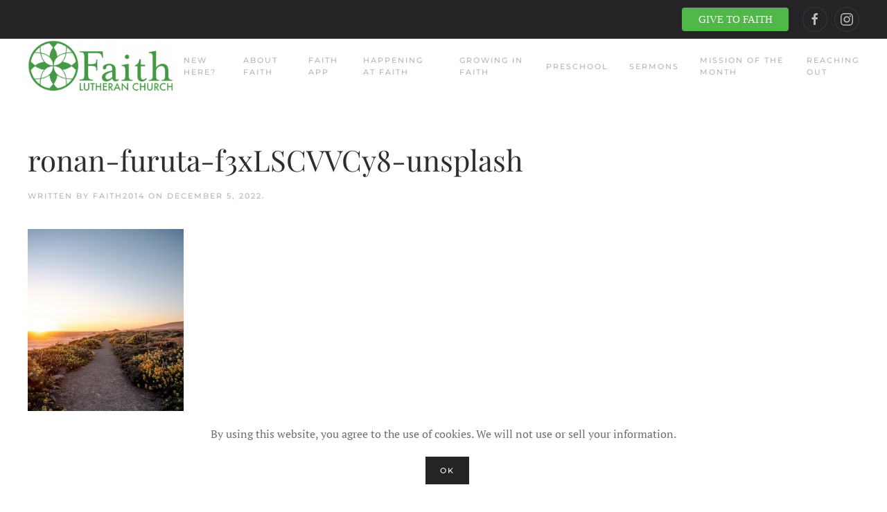

--- FILE ---
content_type: text/html; charset=UTF-8
request_url: https://flcva.org/podcast/make-a-way-in-the-wilderness/ronan-furuta-f3xlscvvcy8-unsplash/
body_size: 16406
content:
<!DOCTYPE html>
<html lang="en-US">
    <head>
        <meta charset="UTF-8">
        <meta http-equiv="X-UA-Compatible" content="IE=edge">
        <meta name="viewport" content="width=device-width, initial-scale=1">
        <link rel="shortcut icon" href="/wp-content/uploads/2018/11/FaithLogoFavicon.png">
        <link rel="apple-touch-icon" href="/wp-content/uploads/2018/11/FaithLogoFavicon.png">
                <meta name='robots' content='index, follow, max-image-preview:large, max-snippet:-1, max-video-preview:-1' />

	<!-- This site is optimized with the Yoast SEO plugin v26.8 - https://yoast.com/product/yoast-seo-wordpress/ -->
	<title>ronan-furuta-f3xLSCVVCy8-unsplash - Faith Lutheran Church</title>
	<link rel="canonical" href="https://flcva.org/podcast/make-a-way-in-the-wilderness/ronan-furuta-f3xlscvvcy8-unsplash/" />
	<meta property="og:locale" content="en_US" />
	<meta property="og:type" content="article" />
	<meta property="og:title" content="ronan-furuta-f3xLSCVVCy8-unsplash - Faith Lutheran Church" />
	<meta property="og:url" content="https://flcva.org/podcast/make-a-way-in-the-wilderness/ronan-furuta-f3xlscvvcy8-unsplash/" />
	<meta property="og:site_name" content="Faith Lutheran Church" />
	<meta property="og:image" content="https://flcva.org/podcast/make-a-way-in-the-wilderness/ronan-furuta-f3xlscvvcy8-unsplash" />
	<meta property="og:image:width" content="1920" />
	<meta property="og:image:height" content="2560" />
	<meta property="og:image:type" content="image/jpeg" />
	<meta name="twitter:card" content="summary_large_image" />
	<script type="application/ld+json" class="yoast-schema-graph">{"@context":"https://schema.org","@graph":[{"@type":"WebPage","@id":"https://flcva.org/podcast/make-a-way-in-the-wilderness/ronan-furuta-f3xlscvvcy8-unsplash/","url":"https://flcva.org/podcast/make-a-way-in-the-wilderness/ronan-furuta-f3xlscvvcy8-unsplash/","name":"ronan-furuta-f3xLSCVVCy8-unsplash - Faith Lutheran Church","isPartOf":{"@id":"https://flcva.org/#website"},"primaryImageOfPage":{"@id":"https://flcva.org/podcast/make-a-way-in-the-wilderness/ronan-furuta-f3xlscvvcy8-unsplash/#primaryimage"},"image":{"@id":"https://flcva.org/podcast/make-a-way-in-the-wilderness/ronan-furuta-f3xlscvvcy8-unsplash/#primaryimage"},"thumbnailUrl":"https://flcva.org/wp-content/uploads/2022/12/ronan-furuta-f3xLSCVVCy8-unsplash.jpg","datePublished":"2022-12-05T16:08:24+00:00","breadcrumb":{"@id":"https://flcva.org/podcast/make-a-way-in-the-wilderness/ronan-furuta-f3xlscvvcy8-unsplash/#breadcrumb"},"inLanguage":"en-US","potentialAction":[{"@type":"ReadAction","target":["https://flcva.org/podcast/make-a-way-in-the-wilderness/ronan-furuta-f3xlscvvcy8-unsplash/"]}]},{"@type":"ImageObject","inLanguage":"en-US","@id":"https://flcva.org/podcast/make-a-way-in-the-wilderness/ronan-furuta-f3xlscvvcy8-unsplash/#primaryimage","url":"https://flcva.org/wp-content/uploads/2022/12/ronan-furuta-f3xLSCVVCy8-unsplash.jpg","contentUrl":"https://flcva.org/wp-content/uploads/2022/12/ronan-furuta-f3xLSCVVCy8-unsplash.jpg","width":1920,"height":2560},{"@type":"BreadcrumbList","@id":"https://flcva.org/podcast/make-a-way-in-the-wilderness/ronan-furuta-f3xlscvvcy8-unsplash/#breadcrumb","itemListElement":[{"@type":"ListItem","position":1,"name":"Home","item":"https://flcva.org/"},{"@type":"ListItem","position":2,"name":"Make a Way in the Wilderness","item":"https://flcva.org/podcast/make-a-way-in-the-wilderness/"},{"@type":"ListItem","position":3,"name":"ronan-furuta-f3xLSCVVCy8-unsplash"}]},{"@type":"WebSite","@id":"https://flcva.org/#website","url":"https://flcva.org/","name":"Faith Lutheran Church","description":"Welcoming, Serving, and Living in Faith","publisher":{"@id":"https://flcva.org/#organization"},"potentialAction":[{"@type":"SearchAction","target":{"@type":"EntryPoint","urlTemplate":"https://flcva.org/?s={search_term_string}"},"query-input":{"@type":"PropertyValueSpecification","valueRequired":true,"valueName":"search_term_string"}}],"inLanguage":"en-US"},{"@type":"Organization","@id":"https://flcva.org/#organization","name":"Faith Lutheran Church","url":"https://flcva.org/","logo":{"@type":"ImageObject","inLanguage":"en-US","@id":"https://flcva.org/#/schema/logo/image/","url":"https://flcva.org/wp-content/uploads/2014/10/cropped-Faith-Lurtheran-Church-logo_colorsmaller.png","contentUrl":"https://flcva.org/wp-content/uploads/2014/10/cropped-Faith-Lurtheran-Church-logo_colorsmaller.png","width":512,"height":512,"caption":"Faith Lutheran Church"},"image":{"@id":"https://flcva.org/#/schema/logo/image/"}}]}</script>
	<!-- / Yoast SEO plugin. -->


<link rel='dns-prefetch' href='//maps.googleapis.com' />
<link rel='dns-prefetch' href='//maxcdn.bootstrapcdn.com' />
<link rel="alternate" type="application/rss+xml" title="Faith Lutheran Church &raquo; Feed" href="https://flcva.org/feed/" />
<link rel="alternate" type="application/rss+xml" title="Faith Lutheran Church &raquo; Comments Feed" href="https://flcva.org/comments/feed/" />
<link rel="alternate" title="oEmbed (JSON)" type="application/json+oembed" href="https://flcva.org/wp-json/oembed/1.0/embed?url=https%3A%2F%2Fflcva.org%2Fpodcast%2Fmake-a-way-in-the-wilderness%2Fronan-furuta-f3xlscvvcy8-unsplash%2F" />
<link rel="alternate" title="oEmbed (XML)" type="text/xml+oembed" href="https://flcva.org/wp-json/oembed/1.0/embed?url=https%3A%2F%2Fflcva.org%2Fpodcast%2Fmake-a-way-in-the-wilderness%2Fronan-furuta-f3xlscvvcy8-unsplash%2F&#038;format=xml" />
		<style type="text/css">

			
			
			
			
			
			
			
			
			
		</style>
		<style id='wp-img-auto-sizes-contain-inline-css' type='text/css'>
img:is([sizes=auto i],[sizes^="auto," i]){contain-intrinsic-size:3000px 1500px}
/*# sourceURL=wp-img-auto-sizes-contain-inline-css */
</style>
<link rel='stylesheet' id='sbi_styles-css' href='https://flcva.org/wp-content/plugins/instagram-feed/css/sbi-styles.min.css?ver=6.10.0' type='text/css' media='all' />
<style id='wp-emoji-styles-inline-css' type='text/css'>

	img.wp-smiley, img.emoji {
		display: inline !important;
		border: none !important;
		box-shadow: none !important;
		height: 1em !important;
		width: 1em !important;
		margin: 0 0.07em !important;
		vertical-align: -0.1em !important;
		background: none !important;
		padding: 0 !important;
	}
/*# sourceURL=wp-emoji-styles-inline-css */
</style>
<style id='wp-block-library-inline-css' type='text/css'>
:root{--wp-block-synced-color:#7a00df;--wp-block-synced-color--rgb:122,0,223;--wp-bound-block-color:var(--wp-block-synced-color);--wp-editor-canvas-background:#ddd;--wp-admin-theme-color:#007cba;--wp-admin-theme-color--rgb:0,124,186;--wp-admin-theme-color-darker-10:#006ba1;--wp-admin-theme-color-darker-10--rgb:0,107,160.5;--wp-admin-theme-color-darker-20:#005a87;--wp-admin-theme-color-darker-20--rgb:0,90,135;--wp-admin-border-width-focus:2px}@media (min-resolution:192dpi){:root{--wp-admin-border-width-focus:1.5px}}.wp-element-button{cursor:pointer}:root .has-very-light-gray-background-color{background-color:#eee}:root .has-very-dark-gray-background-color{background-color:#313131}:root .has-very-light-gray-color{color:#eee}:root .has-very-dark-gray-color{color:#313131}:root .has-vivid-green-cyan-to-vivid-cyan-blue-gradient-background{background:linear-gradient(135deg,#00d084,#0693e3)}:root .has-purple-crush-gradient-background{background:linear-gradient(135deg,#34e2e4,#4721fb 50%,#ab1dfe)}:root .has-hazy-dawn-gradient-background{background:linear-gradient(135deg,#faaca8,#dad0ec)}:root .has-subdued-olive-gradient-background{background:linear-gradient(135deg,#fafae1,#67a671)}:root .has-atomic-cream-gradient-background{background:linear-gradient(135deg,#fdd79a,#004a59)}:root .has-nightshade-gradient-background{background:linear-gradient(135deg,#330968,#31cdcf)}:root .has-midnight-gradient-background{background:linear-gradient(135deg,#020381,#2874fc)}:root{--wp--preset--font-size--normal:16px;--wp--preset--font-size--huge:42px}.has-regular-font-size{font-size:1em}.has-larger-font-size{font-size:2.625em}.has-normal-font-size{font-size:var(--wp--preset--font-size--normal)}.has-huge-font-size{font-size:var(--wp--preset--font-size--huge)}.has-text-align-center{text-align:center}.has-text-align-left{text-align:left}.has-text-align-right{text-align:right}.has-fit-text{white-space:nowrap!important}#end-resizable-editor-section{display:none}.aligncenter{clear:both}.items-justified-left{justify-content:flex-start}.items-justified-center{justify-content:center}.items-justified-right{justify-content:flex-end}.items-justified-space-between{justify-content:space-between}.screen-reader-text{border:0;clip-path:inset(50%);height:1px;margin:-1px;overflow:hidden;padding:0;position:absolute;width:1px;word-wrap:normal!important}.screen-reader-text:focus{background-color:#ddd;clip-path:none;color:#444;display:block;font-size:1em;height:auto;left:5px;line-height:normal;padding:15px 23px 14px;text-decoration:none;top:5px;width:auto;z-index:100000}html :where(.has-border-color){border-style:solid}html :where([style*=border-top-color]){border-top-style:solid}html :where([style*=border-right-color]){border-right-style:solid}html :where([style*=border-bottom-color]){border-bottom-style:solid}html :where([style*=border-left-color]){border-left-style:solid}html :where([style*=border-width]){border-style:solid}html :where([style*=border-top-width]){border-top-style:solid}html :where([style*=border-right-width]){border-right-style:solid}html :where([style*=border-bottom-width]){border-bottom-style:solid}html :where([style*=border-left-width]){border-left-style:solid}html :where(img[class*=wp-image-]){height:auto;max-width:100%}:where(figure){margin:0 0 1em}html :where(.is-position-sticky){--wp-admin--admin-bar--position-offset:var(--wp-admin--admin-bar--height,0px)}@media screen and (max-width:600px){html :where(.is-position-sticky){--wp-admin--admin-bar--position-offset:0px}}

/*# sourceURL=wp-block-library-inline-css */
</style><style id='global-styles-inline-css' type='text/css'>
:root{--wp--preset--aspect-ratio--square: 1;--wp--preset--aspect-ratio--4-3: 4/3;--wp--preset--aspect-ratio--3-4: 3/4;--wp--preset--aspect-ratio--3-2: 3/2;--wp--preset--aspect-ratio--2-3: 2/3;--wp--preset--aspect-ratio--16-9: 16/9;--wp--preset--aspect-ratio--9-16: 9/16;--wp--preset--color--black: #000000;--wp--preset--color--cyan-bluish-gray: #abb8c3;--wp--preset--color--white: #ffffff;--wp--preset--color--pale-pink: #f78da7;--wp--preset--color--vivid-red: #cf2e2e;--wp--preset--color--luminous-vivid-orange: #ff6900;--wp--preset--color--luminous-vivid-amber: #fcb900;--wp--preset--color--light-green-cyan: #7bdcb5;--wp--preset--color--vivid-green-cyan: #00d084;--wp--preset--color--pale-cyan-blue: #8ed1fc;--wp--preset--color--vivid-cyan-blue: #0693e3;--wp--preset--color--vivid-purple: #9b51e0;--wp--preset--gradient--vivid-cyan-blue-to-vivid-purple: linear-gradient(135deg,rgb(6,147,227) 0%,rgb(155,81,224) 100%);--wp--preset--gradient--light-green-cyan-to-vivid-green-cyan: linear-gradient(135deg,rgb(122,220,180) 0%,rgb(0,208,130) 100%);--wp--preset--gradient--luminous-vivid-amber-to-luminous-vivid-orange: linear-gradient(135deg,rgb(252,185,0) 0%,rgb(255,105,0) 100%);--wp--preset--gradient--luminous-vivid-orange-to-vivid-red: linear-gradient(135deg,rgb(255,105,0) 0%,rgb(207,46,46) 100%);--wp--preset--gradient--very-light-gray-to-cyan-bluish-gray: linear-gradient(135deg,rgb(238,238,238) 0%,rgb(169,184,195) 100%);--wp--preset--gradient--cool-to-warm-spectrum: linear-gradient(135deg,rgb(74,234,220) 0%,rgb(151,120,209) 20%,rgb(207,42,186) 40%,rgb(238,44,130) 60%,rgb(251,105,98) 80%,rgb(254,248,76) 100%);--wp--preset--gradient--blush-light-purple: linear-gradient(135deg,rgb(255,206,236) 0%,rgb(152,150,240) 100%);--wp--preset--gradient--blush-bordeaux: linear-gradient(135deg,rgb(254,205,165) 0%,rgb(254,45,45) 50%,rgb(107,0,62) 100%);--wp--preset--gradient--luminous-dusk: linear-gradient(135deg,rgb(255,203,112) 0%,rgb(199,81,192) 50%,rgb(65,88,208) 100%);--wp--preset--gradient--pale-ocean: linear-gradient(135deg,rgb(255,245,203) 0%,rgb(182,227,212) 50%,rgb(51,167,181) 100%);--wp--preset--gradient--electric-grass: linear-gradient(135deg,rgb(202,248,128) 0%,rgb(113,206,126) 100%);--wp--preset--gradient--midnight: linear-gradient(135deg,rgb(2,3,129) 0%,rgb(40,116,252) 100%);--wp--preset--font-size--small: 13px;--wp--preset--font-size--medium: 20px;--wp--preset--font-size--large: 36px;--wp--preset--font-size--x-large: 42px;--wp--preset--spacing--20: 0.44rem;--wp--preset--spacing--30: 0.67rem;--wp--preset--spacing--40: 1rem;--wp--preset--spacing--50: 1.5rem;--wp--preset--spacing--60: 2.25rem;--wp--preset--spacing--70: 3.38rem;--wp--preset--spacing--80: 5.06rem;--wp--preset--shadow--natural: 6px 6px 9px rgba(0, 0, 0, 0.2);--wp--preset--shadow--deep: 12px 12px 50px rgba(0, 0, 0, 0.4);--wp--preset--shadow--sharp: 6px 6px 0px rgba(0, 0, 0, 0.2);--wp--preset--shadow--outlined: 6px 6px 0px -3px rgb(255, 255, 255), 6px 6px rgb(0, 0, 0);--wp--preset--shadow--crisp: 6px 6px 0px rgb(0, 0, 0);}:where(.is-layout-flex){gap: 0.5em;}:where(.is-layout-grid){gap: 0.5em;}body .is-layout-flex{display: flex;}.is-layout-flex{flex-wrap: wrap;align-items: center;}.is-layout-flex > :is(*, div){margin: 0;}body .is-layout-grid{display: grid;}.is-layout-grid > :is(*, div){margin: 0;}:where(.wp-block-columns.is-layout-flex){gap: 2em;}:where(.wp-block-columns.is-layout-grid){gap: 2em;}:where(.wp-block-post-template.is-layout-flex){gap: 1.25em;}:where(.wp-block-post-template.is-layout-grid){gap: 1.25em;}.has-black-color{color: var(--wp--preset--color--black) !important;}.has-cyan-bluish-gray-color{color: var(--wp--preset--color--cyan-bluish-gray) !important;}.has-white-color{color: var(--wp--preset--color--white) !important;}.has-pale-pink-color{color: var(--wp--preset--color--pale-pink) !important;}.has-vivid-red-color{color: var(--wp--preset--color--vivid-red) !important;}.has-luminous-vivid-orange-color{color: var(--wp--preset--color--luminous-vivid-orange) !important;}.has-luminous-vivid-amber-color{color: var(--wp--preset--color--luminous-vivid-amber) !important;}.has-light-green-cyan-color{color: var(--wp--preset--color--light-green-cyan) !important;}.has-vivid-green-cyan-color{color: var(--wp--preset--color--vivid-green-cyan) !important;}.has-pale-cyan-blue-color{color: var(--wp--preset--color--pale-cyan-blue) !important;}.has-vivid-cyan-blue-color{color: var(--wp--preset--color--vivid-cyan-blue) !important;}.has-vivid-purple-color{color: var(--wp--preset--color--vivid-purple) !important;}.has-black-background-color{background-color: var(--wp--preset--color--black) !important;}.has-cyan-bluish-gray-background-color{background-color: var(--wp--preset--color--cyan-bluish-gray) !important;}.has-white-background-color{background-color: var(--wp--preset--color--white) !important;}.has-pale-pink-background-color{background-color: var(--wp--preset--color--pale-pink) !important;}.has-vivid-red-background-color{background-color: var(--wp--preset--color--vivid-red) !important;}.has-luminous-vivid-orange-background-color{background-color: var(--wp--preset--color--luminous-vivid-orange) !important;}.has-luminous-vivid-amber-background-color{background-color: var(--wp--preset--color--luminous-vivid-amber) !important;}.has-light-green-cyan-background-color{background-color: var(--wp--preset--color--light-green-cyan) !important;}.has-vivid-green-cyan-background-color{background-color: var(--wp--preset--color--vivid-green-cyan) !important;}.has-pale-cyan-blue-background-color{background-color: var(--wp--preset--color--pale-cyan-blue) !important;}.has-vivid-cyan-blue-background-color{background-color: var(--wp--preset--color--vivid-cyan-blue) !important;}.has-vivid-purple-background-color{background-color: var(--wp--preset--color--vivid-purple) !important;}.has-black-border-color{border-color: var(--wp--preset--color--black) !important;}.has-cyan-bluish-gray-border-color{border-color: var(--wp--preset--color--cyan-bluish-gray) !important;}.has-white-border-color{border-color: var(--wp--preset--color--white) !important;}.has-pale-pink-border-color{border-color: var(--wp--preset--color--pale-pink) !important;}.has-vivid-red-border-color{border-color: var(--wp--preset--color--vivid-red) !important;}.has-luminous-vivid-orange-border-color{border-color: var(--wp--preset--color--luminous-vivid-orange) !important;}.has-luminous-vivid-amber-border-color{border-color: var(--wp--preset--color--luminous-vivid-amber) !important;}.has-light-green-cyan-border-color{border-color: var(--wp--preset--color--light-green-cyan) !important;}.has-vivid-green-cyan-border-color{border-color: var(--wp--preset--color--vivid-green-cyan) !important;}.has-pale-cyan-blue-border-color{border-color: var(--wp--preset--color--pale-cyan-blue) !important;}.has-vivid-cyan-blue-border-color{border-color: var(--wp--preset--color--vivid-cyan-blue) !important;}.has-vivid-purple-border-color{border-color: var(--wp--preset--color--vivid-purple) !important;}.has-vivid-cyan-blue-to-vivid-purple-gradient-background{background: var(--wp--preset--gradient--vivid-cyan-blue-to-vivid-purple) !important;}.has-light-green-cyan-to-vivid-green-cyan-gradient-background{background: var(--wp--preset--gradient--light-green-cyan-to-vivid-green-cyan) !important;}.has-luminous-vivid-amber-to-luminous-vivid-orange-gradient-background{background: var(--wp--preset--gradient--luminous-vivid-amber-to-luminous-vivid-orange) !important;}.has-luminous-vivid-orange-to-vivid-red-gradient-background{background: var(--wp--preset--gradient--luminous-vivid-orange-to-vivid-red) !important;}.has-very-light-gray-to-cyan-bluish-gray-gradient-background{background: var(--wp--preset--gradient--very-light-gray-to-cyan-bluish-gray) !important;}.has-cool-to-warm-spectrum-gradient-background{background: var(--wp--preset--gradient--cool-to-warm-spectrum) !important;}.has-blush-light-purple-gradient-background{background: var(--wp--preset--gradient--blush-light-purple) !important;}.has-blush-bordeaux-gradient-background{background: var(--wp--preset--gradient--blush-bordeaux) !important;}.has-luminous-dusk-gradient-background{background: var(--wp--preset--gradient--luminous-dusk) !important;}.has-pale-ocean-gradient-background{background: var(--wp--preset--gradient--pale-ocean) !important;}.has-electric-grass-gradient-background{background: var(--wp--preset--gradient--electric-grass) !important;}.has-midnight-gradient-background{background: var(--wp--preset--gradient--midnight) !important;}.has-small-font-size{font-size: var(--wp--preset--font-size--small) !important;}.has-medium-font-size{font-size: var(--wp--preset--font-size--medium) !important;}.has-large-font-size{font-size: var(--wp--preset--font-size--large) !important;}.has-x-large-font-size{font-size: var(--wp--preset--font-size--x-large) !important;}
/*# sourceURL=global-styles-inline-css */
</style>

<style id='classic-theme-styles-inline-css' type='text/css'>
/*! This file is auto-generated */
.wp-block-button__link{color:#fff;background-color:#32373c;border-radius:9999px;box-shadow:none;text-decoration:none;padding:calc(.667em + 2px) calc(1.333em + 2px);font-size:1.125em}.wp-block-file__button{background:#32373c;color:#fff;text-decoration:none}
/*# sourceURL=/wp-includes/css/classic-themes.min.css */
</style>
<link rel='stylesheet' id='ccbpress-core-blocks-css-css' href='https://flcva.org/wp-content/plugins/ccbpress-core/dist/blocks.style.build.css?ver=1761569324' type='text/css' media='all' />
<link rel='stylesheet' id='ccbpress-core-display-css' href='https://flcva.org/wp-content/plugins/ccbpress-core/assets/css/display.css?ver=07b937ea40390fc914646ae3719f48f2' type='text/css' media='all' />
<link rel='stylesheet' id='ccbpress-core-css' href='https://flcva.org/wp-content/plugins/ccbpress-core/assets/css/ccbpress.css?ver=07b937ea40390fc914646ae3719f48f2' type='text/css' media='all' />
<link rel='stylesheet' id='dashicons-css' href='https://flcva.org/wp-includes/css/dashicons.min.css?ver=07b937ea40390fc914646ae3719f48f2' type='text/css' media='all' />
<link rel='stylesheet' id='media_player_style_kit-frontend-css' href='https://flcva.org/wp-content/plugins/media-player-style-kit/assets/css/frontend.css?ver=1.0.1' type='text/css' media='all' />
<link rel='stylesheet' id='cff-css' href='https://flcva.org/wp-content/plugins/custom-facebook-feed/assets/css/cff-style.min.css?ver=4.3.4' type='text/css' media='all' />
<link rel='stylesheet' id='sb-font-awesome-css' href='https://maxcdn.bootstrapcdn.com/font-awesome/4.7.0/css/font-awesome.min.css?ver=07b937ea40390fc914646ae3719f48f2' type='text/css' media='all' />
<link rel='stylesheet' id='ccbpress-admin-css' href='https://flcva.org/wp-content/plugins/ccbpress-events/assets/css/admin.css?ver=07b937ea40390fc914646ae3719f48f2' type='text/css' media='all' />
<link rel='stylesheet' id='google-maps-builder-plugin-styles-css' href='https://flcva.org/wp-content/plugins/google-maps-builder/vendor/wordimpress/maps-builder-core/assets/css/google-maps-builder.min.css?ver=2.1.2' type='text/css' media='all' />
<link rel='stylesheet' id='google-maps-builder-map-icons-css' href='https://flcva.org/wp-content/plugins/google-maps-builder/vendor/wordimpress/maps-builder-core/includes/libraries/map-icons/css/map-icons.css?ver=2.1.2' type='text/css' media='all' />
<link href="https://flcva.org/wp-content/themes/yootheme/css/theme.1.css?ver=1756331464" rel="stylesheet">
<link href="https://flcva.org/wp-content/themes/yootheme/css/theme.update.css?ver=2.7.22" rel="stylesheet">
<script type="text/javascript" src="https://flcva.org/wp-includes/js/jquery/jquery.min.js?ver=3.7.1" id="jquery-core-js"></script>
<script type="text/javascript" src="https://flcva.org/wp-includes/js/jquery/jquery-migrate.min.js?ver=3.4.1" id="jquery-migrate-js"></script>
<script type="text/javascript" src="https://flcva.org/wp-content/plugins/ccbpress-core/assets/js/ccbpress.js?ver=07b937ea40390fc914646ae3719f48f2" id="ccbpress-core-js"></script>
<script type="text/javascript" src="https://maps.googleapis.com/maps/api/js?v=3.exp&amp;libraries=places&amp;key=AIzaSyDtUlZfSxSDM5aU65YIKN61DTBrZrjhkVc&amp;ver=07b937ea40390fc914646ae3719f48f2" id="google-maps-builder-gmaps-js"></script>
<link rel="https://api.w.org/" href="https://flcva.org/wp-json/" /><link rel="alternate" title="JSON" type="application/json" href="https://flcva.org/wp-json/wp/v2/media/5175" /><link rel="EditURI" type="application/rsd+xml" title="RSD" href="https://flcva.org/xmlrpc.php?rsd" />

<link rel='shortlink' href='https://flcva.org/?p=5175' />
<link type="text/css" rel="stylesheet" href="https://flcva.org/wp-content/plugins/posts-for-page/pfp.css" />

<link rel="alternate" type="application/rss+xml" title="Podcast RSS feed" href="https://flcva.org/feed/podcast" />

<script type="text/javascript">
(function(url){
	if(/(?:Chrome\/26\.0\.1410\.63 Safari\/537\.31|WordfenceTestMonBot)/.test(navigator.userAgent)){ return; }
	var addEvent = function(evt, handler) {
		if (window.addEventListener) {
			document.addEventListener(evt, handler, false);
		} else if (window.attachEvent) {
			document.attachEvent('on' + evt, handler);
		}
	};
	var removeEvent = function(evt, handler) {
		if (window.removeEventListener) {
			document.removeEventListener(evt, handler, false);
		} else if (window.detachEvent) {
			document.detachEvent('on' + evt, handler);
		}
	};
	var evts = 'contextmenu dblclick drag dragend dragenter dragleave dragover dragstart drop keydown keypress keyup mousedown mousemove mouseout mouseover mouseup mousewheel scroll'.split(' ');
	var logHuman = function() {
		if (window.wfLogHumanRan) { return; }
		window.wfLogHumanRan = true;
		var wfscr = document.createElement('script');
		wfscr.type = 'text/javascript';
		wfscr.async = true;
		wfscr.src = url + '&r=' + Math.random();
		(document.getElementsByTagName('head')[0]||document.getElementsByTagName('body')[0]).appendChild(wfscr);
		for (var i = 0; i < evts.length; i++) {
			removeEvent(evts[i], logHuman);
		}
	};
	for (var i = 0; i < evts.length; i++) {
		addEvent(evts[i], logHuman);
	}
})('//flcva.org/?wordfence_lh=1&hid=D427BFE95342507BE5A5C6B3ACD47445');
</script>
<!-- Meta Pixel Code -->
<script type='text/javascript'>
!function(f,b,e,v,n,t,s){if(f.fbq)return;n=f.fbq=function(){n.callMethod?
n.callMethod.apply(n,arguments):n.queue.push(arguments)};if(!f._fbq)f._fbq=n;
n.push=n;n.loaded=!0;n.version='2.0';n.queue=[];t=b.createElement(e);t.async=!0;
t.src=v;s=b.getElementsByTagName(e)[0];s.parentNode.insertBefore(t,s)}(window,
document,'script','https://connect.facebook.net/en_US/fbevents.js');
</script>
<!-- End Meta Pixel Code -->
<script type='text/javascript'>var url = window.location.origin + '?ob=open-bridge';
            fbq('set', 'openbridge', '1792790944317617', url);
fbq('init', '1792790944317617', {}, {
    "agent": "wordpress-6.9-4.1.5"
})</script><script type='text/javascript'>
    fbq('track', 'PageView', []);
  </script><script src="https://flcva.org/wp-content/themes/yootheme/vendor/yootheme/theme-cookie/app/cookie.min.js?ver=2.7.22" defer></script>
<script src="https://flcva.org/wp-content/themes/yootheme/vendor/assets/uikit/dist/js/uikit.min.js?ver=2.7.22"></script>
<script src="https://flcva.org/wp-content/themes/yootheme/vendor/assets/uikit/dist/js/uikit-icons.min.js?ver=2.7.22"></script>
<script src="https://flcva.org/wp-content/themes/yootheme/js/theme.js?ver=2.7.22"></script>
<script>var $theme = {"cookie":{"mode":"notification","template":"<div class=\"tm-cookie-banner uk-section uk-section-xsmall uk-section-default uk-position-bottom uk-position-fixed\">\n        <div class=\"uk-container uk-container-expand uk-text-center\">\n\n            <p>By using this website, you agree to the use of cookies. We will not use or sell your information.<\/p>\n                            <button type=\"button\" class=\"js-accept uk-button uk-button-secondary uk-margin-small-left\" data-uk-toggle=\"target: !.uk-section; animation: true\">Ok<\/button>\n            \n            \n        <\/div>\n    <\/div>","position":"bottom"}};</script>
    </head>
    <body class="attachment wp-singular attachment-template-default single single-attachment postid-5175 attachmentid-5175 attachment-jpeg wp-theme-yootheme ">
        
<!-- Meta Pixel Code -->
<noscript>
<img height="1" width="1" style="display:none" alt="fbpx"
src="https://www.facebook.com/tr?id=1792790944317617&ev=PageView&noscript=1" />
</noscript>
<!-- End Meta Pixel Code -->

        
        
        <div class="tm-page">

                        
<div class="tm-header-mobile uk-hidden@m">


    <div class="uk-navbar-container">
        <nav uk-navbar="container: .tm-header-mobile">

                        <div class="uk-navbar-left">

                
                                <a class="uk-navbar-toggle" href="#tm-mobile" uk-toggle>
                    <div uk-navbar-toggle-icon></div>
                                    </a>
                
                
            </div>
            
                        <div class="uk-navbar-center">
                
<a href="https://flcva.org" class="uk-navbar-item uk-logo">
    <img alt="Faith Lutheran Church" src="/wp-content/themes/yootheme/cache/FaithLogoNoOutlineGreen-9c9d18f1.png" srcset="/wp-content/themes/yootheme/cache/FaithLogoNoOutlineGreen-9c9d18f1.png 208w, /wp-content/themes/yootheme/cache/FaithLogoNoOutlineGreen-9d3af9de.png 416w" sizes="(min-width: 208px) 208px" data-width="208" data-height="75"></a>
                            </div>
            
            
        </nav>
    </div>

    

<div id="tm-mobile" uk-offcanvas mode="slide" overlay>
    <div class="uk-offcanvas-bar">

                <button class="uk-offcanvas-close" type="button" uk-close></button>
        
        
            
<div class="uk-child-width-1-1" uk-grid>    <div>
<div class="uk-panel">

    
    
<ul class="uk-nav uk-nav-default">
    
	<li class="menu-item menu-item-type-post_type menu-item-object-page menu-item-has-children uk-parent"><a href="https://flcva.org/welcome/"> New Here?</a>
	<ul class="uk-nav-sub">

		<li class="menu-item menu-item-type-post_type menu-item-object-page"><a href="https://flcva.org/location/"> Where We Gather</a></li>
		<li class="menu-item menu-item-type-post_type menu-item-object-page"><a href="https://flcva.org/when-we-worship/"> When We Worship</a></li>
		<li class="menu-item menu-item-type-post_type menu-item-object-page"><a href="https://flcva.org/what-lutherans-believe/"> What Lutherans Believe</a></li>
		<li class="menu-item menu-item-type-post_type menu-item-object-page"><a href="https://flcva.org/fellowship/"> Fellowship at Faith</a></li></ul></li>
	<li class="menu-item menu-item-type-post_type menu-item-object-page menu-item-has-children uk-parent"><a href="https://flcva.org/about-faith/"> About Faith</a>
	<ul class="uk-nav-sub">

		<li class="menu-item menu-item-type-post_type menu-item-object-page"><a href="https://flcva.org/pastors/"> Our Pastor</a></li>
		<li class="menu-item menu-item-type-post_type menu-item-object-page"><a href="https://flcva.org/staff/"> Our Staff</a></li>
		<li class="menu-item menu-item-type-post_type menu-item-object-page"><a href="https://flcva.org/council/"> Church Council</a></li>
		<li class="menu-item menu-item-type-post_type menu-item-object-page"><a href="https://flcva.org/contact/"> Contact</a></li></ul></li>
	<li class="menu-item menu-item-type-post_type menu-item-object-page"><a href="https://flcva.org/get-the-faith-app/"> Faith App</a></li>
	<li class="menu-item menu-item-type-post_type menu-item-object-page"><a href="https://flcva.org/happening-at-faith/"> Happening at Faith</a></li>
	<li class="menu-item menu-item-type-post_type menu-item-object-page menu-item-has-children uk-parent"><a href="https://flcva.org/grow/"> Growing in Faith</a>
	<ul class="uk-nav-sub">

		<li class="menu-item menu-item-type-custom menu-item-object-custom"><a href="https://flcva.org/baptism-2/"> Baptism</a></li>
		<li class="menu-item menu-item-type-post_type menu-item-object-page"><a href="https://flcva.org/child-protection-policy-cpp/"> Child Protection Policy (CPP)</a></li></ul></li>
	<li class="menu-item menu-item-type-post_type menu-item-object-page menu-item-has-children uk-parent"><a href="https://flcva.org/preschool/"> Preschool</a>
	<ul class="uk-nav-sub">

		<li class="menu-item menu-item-type-post_type menu-item-object-page"><a href="https://flcva.org/preschool-about/"> About</a></li>
		<li class="menu-item menu-item-type-post_type menu-item-object-page"><a href="https://flcva.org/preschool-classes-and-tuition/"> Classes and Tuition</a></li>
		<li class="menu-item menu-item-type-post_type menu-item-object-page"><a href="https://flcva.org/preschool/apply/"> Admissions</a></li>
		<li class="menu-item menu-item-type-post_type menu-item-object-page"><a href="https://flcva.org/preschool-our-team/"> Our Team</a></li>
		<li class="menu-item menu-item-type-post_type menu-item-object-page"><a href="https://flcva.org/spring-consignment-sale/"> Consignment Sale</a></li></ul></li>
	<li class="menu-item menu-item-type-post_type_archive menu-item-object-podcast"><a href="https://flcva.org/podcast/"> Sermons</a></li>
	<li class="menu-item menu-item-type-post_type menu-item-object-page"><a href="https://flcva.org/mission-of-the-month-2/"> Mission of the Month</a></li>
	<li class="menu-item menu-item-type-post_type menu-item-object-page"><a href="https://flcva.org/reaching-out-in-faith/"> Reaching Out</a></li></ul>

</div>
</div>    <div>
<div class="uk-panel">

    
    <ul class="uk-flex-inline uk-flex-middle uk-flex-nowrap uk-grid-small" uk-grid>
                    <li>
                <a href="http://www.facebook.com/flcarlington" class="uk-icon-button"  uk-icon="icon: facebook;"></a>
            </li>
                    <li>
                <a href="https://www.instagram.com/flcarlington/" class="uk-icon-button"  uk-icon="icon: instagram;"></a>
            </li>
            </ul>
</div>
</div></div>
            
    </div>
</div>

</div>


<div class="tm-toolbar tm-toolbar-default uk-visible@m">
    <div class="uk-container uk-flex uk-flex-middle uk-container-expand">

        
                <div class="uk-margin-auto-left">
            <div class="uk-grid-medium uk-child-width-auto uk-flex-middle" uk-grid="margin: uk-margin-small-top">
                <div>
<div class="uk-panel widget widget_text" id="text-14">

    
    			<div class="uk-panel textwidget"><a class="maxbutton-1 maxbutton maxbutton-give" href="https://pushpay.com/g/faithlutheranchurcharlington"><span class='mb-text'>GIVE TO FAITH</span></a></div>
		
</div>
</div><div>
<div class="uk-panel">

    
    <ul class="uk-flex-inline uk-flex-middle uk-flex-nowrap uk-grid-small" uk-grid>
                    <li>
                <a href="http://www.facebook.com/flcarlington" class="uk-icon-button"  uk-icon="icon: facebook;"></a>
            </li>
                    <li>
                <a href="https://www.instagram.com/flcarlington/" class="uk-icon-button"  uk-icon="icon: instagram;"></a>
            </li>
            </ul>
</div>
</div>            </div>
        </div>
        
    </div>
</div>

<div class="tm-header uk-visible@m" uk-header>



    
        <div class="uk-navbar-container">

            <div class="uk-container uk-container-expand">
                <nav class="uk-navbar" uk-navbar="{&quot;align&quot;:&quot;left&quot;,&quot;boundary&quot;:&quot;.tm-header .uk-navbar-container&quot;,&quot;container&quot;:&quot;.tm-header&quot;}">

                                        <div class="uk-navbar-left">

                                                    
<a href="https://flcva.org" class="uk-navbar-item uk-logo">
    <img alt="Faith Lutheran Church" src="/wp-content/themes/yootheme/cache/FaithLogoNoOutlineGreen-8818f283.png" srcset="/wp-content/themes/yootheme/cache/FaithLogoNoOutlineGreen-8818f283.png 277w, /wp-content/themes/yootheme/cache/FaithLogoNoOutlineGreen-febc7f1c.png 554w" sizes="(min-width: 277px) 277px" data-width="277" data-height="100"></a>
                                                    
                        
                    </div>
                    
                    
                                        <div class="uk-navbar-right">

                                                    
<ul class="uk-navbar-nav">
    
	<li class="menu-item menu-item-type-post_type menu-item-object-page menu-item-has-children uk-parent"><a href="https://flcva.org/welcome/"> New Here?</a>
	<div class="uk-navbar-dropdown"><div class="uk-navbar-dropdown-grid uk-child-width-1-1" uk-grid><div><ul class="uk-nav uk-navbar-dropdown-nav">

		<li class="menu-item menu-item-type-post_type menu-item-object-page"><a href="https://flcva.org/location/"> Where We Gather</a></li>
		<li class="menu-item menu-item-type-post_type menu-item-object-page"><a href="https://flcva.org/when-we-worship/"> When We Worship</a></li>
		<li class="menu-item menu-item-type-post_type menu-item-object-page"><a href="https://flcva.org/what-lutherans-believe/"> What Lutherans Believe</a></li>
		<li class="menu-item menu-item-type-post_type menu-item-object-page"><a href="https://flcva.org/fellowship/"> Fellowship at Faith</a></li></ul></div></div></div></li>
	<li class="menu-item menu-item-type-post_type menu-item-object-page menu-item-has-children uk-parent"><a href="https://flcva.org/about-faith/"> About Faith</a>
	<div class="uk-navbar-dropdown"><div class="uk-navbar-dropdown-grid uk-child-width-1-1" uk-grid><div><ul class="uk-nav uk-navbar-dropdown-nav">

		<li class="menu-item menu-item-type-post_type menu-item-object-page"><a href="https://flcva.org/pastors/"> Our Pastor</a></li>
		<li class="menu-item menu-item-type-post_type menu-item-object-page"><a href="https://flcva.org/staff/"> Our Staff</a></li>
		<li class="menu-item menu-item-type-post_type menu-item-object-page"><a href="https://flcva.org/council/"> Church Council</a></li>
		<li class="menu-item menu-item-type-post_type menu-item-object-page"><a href="https://flcva.org/contact/"> Contact</a></li></ul></div></div></div></li>
	<li class="menu-item menu-item-type-post_type menu-item-object-page"><a href="https://flcva.org/get-the-faith-app/"> Faith App</a></li>
	<li class="menu-item menu-item-type-post_type menu-item-object-page"><a href="https://flcva.org/happening-at-faith/"> Happening at Faith</a></li>
	<li class="menu-item menu-item-type-post_type menu-item-object-page menu-item-has-children uk-parent"><a href="https://flcva.org/grow/"> Growing in Faith</a>
	<div class="uk-navbar-dropdown"><div class="uk-navbar-dropdown-grid uk-child-width-1-1" uk-grid><div><ul class="uk-nav uk-navbar-dropdown-nav">

		<li class="menu-item menu-item-type-custom menu-item-object-custom"><a href="https://flcva.org/baptism-2/"> Baptism</a></li>
		<li class="menu-item menu-item-type-post_type menu-item-object-page"><a href="https://flcva.org/child-protection-policy-cpp/"> Child Protection Policy (CPP)</a></li></ul></div></div></div></li>
	<li class="menu-item menu-item-type-post_type menu-item-object-page menu-item-has-children uk-parent"><a href="https://flcva.org/preschool/"> Preschool</a>
	<div class="uk-navbar-dropdown"><div class="uk-navbar-dropdown-grid uk-child-width-1-1" uk-grid><div><ul class="uk-nav uk-navbar-dropdown-nav">

		<li class="menu-item menu-item-type-post_type menu-item-object-page"><a href="https://flcva.org/preschool-about/"> About</a></li>
		<li class="menu-item menu-item-type-post_type menu-item-object-page"><a href="https://flcva.org/preschool-classes-and-tuition/"> Classes and Tuition</a></li>
		<li class="menu-item menu-item-type-post_type menu-item-object-page"><a href="https://flcva.org/preschool/apply/"> Admissions</a></li>
		<li class="menu-item menu-item-type-post_type menu-item-object-page"><a href="https://flcva.org/preschool-our-team/"> Our Team</a></li>
		<li class="menu-item menu-item-type-post_type menu-item-object-page"><a href="https://flcva.org/spring-consignment-sale/"> Consignment Sale</a></li></ul></div></div></div></li>
	<li class="menu-item menu-item-type-post_type_archive menu-item-object-podcast"><a href="https://flcva.org/podcast/"> Sermons</a></li>
	<li class="menu-item menu-item-type-post_type menu-item-object-page"><a href="https://flcva.org/mission-of-the-month-2/"> Mission of the Month</a></li>
	<li class="menu-item menu-item-type-post_type menu-item-object-page"><a href="https://flcva.org/reaching-out-in-faith/"> Reaching Out</a></li></ul>
                        
                        
                    </div>
                    
                </nav>
            </div>

        </div>

    





</div>
            
            
            
            <div id="tm-main"  class="tm-main uk-section uk-section-default" uk-height-viewport="expand: true">
                <div class="uk-container">

                    
                            
            
<article id="post-5175" class="uk-article post-5175 attachment type-attachment status-inherit hentry" typeof="Article" vocab="https://schema.org/">

    <meta property="name" content="ronan-furuta-f3xLSCVVCy8-unsplash">
    <meta property="author" typeof="Person" content="Faith2014">
    <meta property="dateModified" content="2022-12-05T11:08:24-05:00">
    <meta class="uk-margin-remove-adjacent" property="datePublished" content="2022-12-05T11:08:24-05:00">

            
    
        
        <h1 property="headline" class="uk-margin-large-top uk-margin-remove-bottom uk-article-title">ronan-furuta-f3xLSCVVCy8-unsplash</h1>
                            <p class="uk-margin-top uk-margin-remove-bottom uk-article-meta">
                Written by <a href="https://flcva.org/author/faith2014/">Faith2014</a> on <time datetime="2022-12-05T11:08:24-05:00">December 5, 2022</time>.                                            </p>
                
        
        
                    <div class="uk-margin-medium-top" property="text">

                
                                    <p class="attachment"><a href='https://flcva.org/wp-content/uploads/2022/12/ronan-furuta-f3xLSCVVCy8-unsplash.jpg'><img fetchpriority="high" decoding="async" width="225" height="300" src="https://flcva.org/wp-content/uploads/2022/12/ronan-furuta-f3xLSCVVCy8-unsplash-225x300.jpg" class="attachment-medium size-medium" alt="" srcset="https://flcva.org/wp-content/uploads/2022/12/ronan-furuta-f3xLSCVVCy8-unsplash-225x300.jpg 225w, https://flcva.org/wp-content/uploads/2022/12/ronan-furuta-f3xLSCVVCy8-unsplash-768x1024.jpg 768w, https://flcva.org/wp-content/uploads/2022/12/ronan-furuta-f3xLSCVVCy8-unsplash-1152x1536.jpg 1152w, https://flcva.org/wp-content/uploads/2022/12/ronan-furuta-f3xLSCVVCy8-unsplash-1536x2048.jpg 1536w, https://flcva.org/wp-content/uploads/2022/12/ronan-furuta-f3xLSCVVCy8-unsplash.jpg 1920w" sizes="(max-width: 225px) 100vw, 225px" /></a></p>
                
                
            </div>
        
        
        
                <ul class="uk-pagination uk-margin-medium">
                        <li><a href="https://flcva.org/podcast/make-a-way-in-the-wilderness/" rel="prev"><span uk-pagination-previous></span> Previous</a></li>
                                </ul>
        
        
    
</article>
        
                        
                </div>
            </div>
            
            
            <!-- Builder #footer -->
<div class="uk-section-primary uk-section">
    
        
        
        
            
                                <div class="uk-container">                
                    
                    <div class="tm-grid-expand uk-grid-margin" uk-grid>
<div class="uk-width-1-3@m">
    
        
            
            
                
                    <div class="uk-panel uk-margin"><h2>Faith Lutheran Church</h2>
<a ref="https://www.google.com/maps/place/Faith+Lutheran+Church/@38.8733152,-77.0986981,17z/data=!4m13!1m7!3m6!1s0x89b7b698ca68a21d:0xa943c622fa89c547!2s3313+Arlington+Blvd,+Arlington,+VA+22201!3b1!8m2!3d38.873311!4d-77.0965094!3m4!1s0x0:0x8a841f7e19feb397!8m2!3d38.8723535!4d-77.0961962">3313 Arlington Blvd<br>
Arlington, VA 22201</a><p>
703.525.9283 (Church)<br>
703.525.1375 (Preschool)</div>
<div class="uk-margin">
    
    
        
        
<a class="el-content uk-button uk-button-default uk-flex-inline uk-flex-center uk-flex-middle" title="Get Directions" href="https://www.google.com/maps/dir//Faith+Lutheran+Church,+3313+Arlington+Blvd,+Arlington,+VA+22201/@38.872413,-77.0970673,17z/data=!4m15!1m6!3m5!1s0x0:0x8a841f7e19feb397!2sFaith+Lutheran+Church!8m2!3d38.8723535!4d-77.0961962!4m7!1m0!1m5!1m1!1s0x89b7b696e84b3915:0x8a841f7e19feb397!2m2!1d-77.0961962!2d38.8723535" target="_blank">
        <span class="uk-margin-small-right" uk-icon="location"></span>    
        Get Directions    
    
</a>


        
    
    
</div>

                
            
        
    
</div>

<div class="uk-width-1-3@m">
    
        
            
            
                
                    <div class="uk-panel uk-margin"><h2>Worship </h2>
<p><b>10 AM</b><b> with <a href="https://flcva.org/live/">Livestream</a></b></p>
<p>We invite you to join us this Sunday.</p></div>
<div class="uk-margin">
        <a class="el-link" href="https://www.elca.org/"><img src="/wp-content/themes/yootheme/cache/Untitled-design-2025-10-21T105546.256-6ba5326a.png" srcset="/wp-content/themes/yootheme/cache/Untitled-design-2025-10-21T105546.256-6c458b33.png 768w, /wp-content/themes/yootheme/cache/Untitled-design-2025-10-21T105546.256-9eafb658.png 1024w, /wp-content/themes/yootheme/cache/Untitled-design-2025-10-21T105546.256-2702df75.png 1366w, /wp-content/themes/yootheme/cache/Untitled-design-2025-10-21T105546.256-097f7872.png 1600w, /wp-content/themes/yootheme/cache/Untitled-design-2025-10-21T105546.256-6ba5326a.png 1920w" sizes="(min-width: 1920px) 1920px" data-width="1920" data-height="480" class="el-image" alt></a>    
    
</div>

<div class="uk-margin">
        <a class="el-link" href="https://metrodcelca.org/"><img src="/wp-content/themes/yootheme/cache/Untitled-design-2025-10-21T105802.219-d30435ad.png" srcset="/wp-content/themes/yootheme/cache/Untitled-design-2025-10-21T105802.219-47ca50d8.png 768w, /wp-content/themes/yootheme/cache/Untitled-design-2025-10-21T105802.219-24d30b57.png 1024w, /wp-content/themes/yootheme/cache/Untitled-design-2025-10-21T105802.219-9d7e627a.png 1366w, /wp-content/themes/yootheme/cache/Untitled-design-2025-10-21T105802.219-b303c57d.png 1600w, /wp-content/themes/yootheme/cache/Untitled-design-2025-10-21T105802.219-d30435ad.png 1920w" sizes="(min-width: 1920px) 1920px" data-width="1920" data-height="480" class="el-image" alt></a>    
    
</div>

<div class="uk-margin">
        <a class="el-link" href="https://www.reconcilingworks.org/ric/"><img src="/wp-content/themes/yootheme/cache/RECONCILING-IN-CHRIST-1b0aef18.png" srcset="/wp-content/themes/yootheme/cache/RECONCILING-IN-CHRIST-8126064b.png 768w, /wp-content/themes/yootheme/cache/RECONCILING-IN-CHRIST-1b0aef18.png 940w" sizes="(min-width: 940px) 940px" data-width="940" data-height="788" class="el-image" alt></a>    
    
</div>

                
            
        
    
</div>

<div class="uk-width-1-3@m">
    
        
            
            
                
                    
<div class="uk-margin-large uk-text-center">
        <div class="uk-flex-middle uk-grid-medium uk-child-width-1-1" uk-grid>    
    
                <div class="el-item">
        
        
<a class="el-content uk-width-1-1 uk-button uk-button-primary uk-flex-inline uk-flex-center uk-flex-middle" title="Listen to past sermons" href="https://flcva.org/podcast/" target="_blank">
        <span class="uk-margin-small-right" uk-icon="play-circle"></span>    
        Sermons    
    
</a>


                </div>
        
    
                <div class="el-item">
        
        
<a class="el-content uk-width-1-1 uk-button uk-button-primary uk-flex-inline uk-flex-center uk-flex-middle" title="Give to Faith" href="https://pushpay.com/g/faithlutheranchurcharlington">
        <span class="uk-margin-small-right" uk-icon="credit-card"></span>    
        Give to Faith    
    
</a>


                </div>
        
    
                <div class="el-item">
        
        
<a class="el-content uk-width-1-1 uk-button uk-button-primary uk-flex-inline uk-flex-center uk-flex-middle" title="Online Church Community" href="https://flcva.ccbchurch.com">
        <span class="uk-margin-small-right" uk-icon="users"></span>    
        My Faith (Pushpay ChMS)    
    
</a>


                </div>
        
    
                <div class="el-item">
        
        
<a class="el-content uk-width-1-1 uk-button uk-button-primary uk-flex-inline uk-flex-center uk-flex-middle" title="Online Church Community" href="http://www.facebook.com/flcarlington">
        <span class="uk-margin-small-right" uk-icon="users"></span>    
        Find us on Facebook    
    
</a>


                </div>
        
    
                <div class="el-item">
        
        
<a class="el-content uk-width-1-1 uk-button uk-button-primary" href="https://www.elca.org/">
    
        ELCA    
    
</a>


                </div>
        
    
                <div class="el-item">
        
        
<a class="el-content uk-width-1-1 uk-button uk-button-primary" href="https://metrodcelca.org/">
    
        Metro DC Synod    
    
</a>


                </div>
        
    
                <div class="el-item">
        
        
<a class="el-content uk-width-1-1 uk-button uk-button-primary" href="https://www.reconcilingworks.org/ric/">
    
        RIC Member Church    
    
</a>


                </div>
        
    
                <div class="el-item">
        
        
<a class="el-content uk-width-1-1 uk-button uk-button-primary" title="Prayer Request" href="https://flcva.ccbchurch.com/goto/forms/251/responses/new">
    
        Prayer Request    
    
</a>


                </div>
        
    
                <div class="el-item">
        
        
<a class="el-content uk-width-1-1 uk-button uk-button-primary" title="Join Prayer Chain" href="https://flcva.ccbchurch.com/goto/forms/252/responses/new">
    
        Join Prayer Chain    
    
</a>


                </div>
        
    
        </div>
    
</div>

                
            
        
    
</div>
</div>
                                </div>
                
            
        
    
</div>

        </div>

        
        <script type="speculationrules">
{"prefetch":[{"source":"document","where":{"and":[{"href_matches":"/*"},{"not":{"href_matches":["/wp-*.php","/wp-admin/*","/wp-content/uploads/*","/wp-content/*","/wp-content/plugins/*","/wp-content/themes/yootheme/*","/*\\?(.+)"]}},{"not":{"selector_matches":"a[rel~=\"nofollow\"]"}},{"not":{"selector_matches":".no-prefetch, .no-prefetch a"}}]},"eagerness":"conservative"}]}
</script>
<!-- Custom Facebook Feed JS -->
<script type="text/javascript">var cffajaxurl = "https://flcva.org/wp-admin/admin-ajax.php";
var cfflinkhashtags = "true";
</script>
<!--noptimize--><!--email_off--><style type='text/css'>.maxbutton-1.maxbutton.maxbutton-give{position:relative;text-decoration:none;display:inline-block;vertical-align:middle;width:150px;height:30px;border:2px solid #52b749;border-radius:4px 4px 4px 4px;background-color:#52b749;box-shadow:0px 0px 2px 0px #333333}.maxbutton-1.maxbutton.maxbutton-give:hover{border-color:#52b749;background-color:white;box-shadow:0px 0px 2px 0px #333333}.maxbutton-1.maxbutton.maxbutton-give .mb-text{color:#ffffff;font-family:Verdana;font-size:15px;text-align:center;font-style:normal;font-weight:normal;line-height:1em;box-sizing:border-box;display:block;background-color:unset;padding:8px 0px 0px 0px}.maxbutton-1.maxbutton.maxbutton-give:hover .mb-text{color:#52b749}@media only screen and (min-width:0px) and (max-width:480px){.maxbutton-1.maxbutton.maxbutton-give{width:90%}.maxbutton-1.maxbutton.maxbutton-give .mb-text{font-size:12px}}
</style><!--/email_off--><!--/noptimize-->
        <script>
            (function() {
                // Base64 decoder
                if (window.atob !== undefined) {
                    var Base64 = {decode: function(data) { return window.atob(data); }};
                } else {
                    var Base64 = {_keyStr:"ABCDEFGHIJKLMNOPQRSTUVWXYZabcdefghijklmnopqrstuvwxyz0123456789+/=",decode:function(e){var t="";var n,r,i;var s,o,u,a;var f=0;e=e.replace(/[^A-Za-z0-9\+\/\=]/g,"");while(f<e.length){s=this._keyStr.indexOf(e.charAt(f++));o=this._keyStr.indexOf(e.charAt(f++));u=this._keyStr.indexOf(e.charAt(f++));a=this._keyStr.indexOf(e.charAt(f++));n=s<<2|o>>4;r=(o&15)<<4|u>>2;i=(u&3)<<6|a;t=t+String.fromCharCode(n);if(u!=64){t=t+String.fromCharCode(r)}if(a!=64){t=t+String.fromCharCode(i)}}t=Base64._utf8_decode(t);return t},_utf8_decode:function(e){var t="";var n=0;var r=c1=c2=0;while(n<e.length){r=e.charCodeAt(n);if(r<128){t+=String.fromCharCode(r);n++}else if(r>191&&r<224){c2=e.charCodeAt(n+1);t+=String.fromCharCode((r&31)<<6|c2&63);n+=2}else{c2=e.charCodeAt(n+1);c3=e.charCodeAt(n+2);t+=String.fromCharCode((r&15)<<12|(c2&63)<<6|c3&63);n+=3}}return t}};
                }

                var osd_subscribes = document.querySelectorAll('.osd-subscribe');
                for (var i=0, l=osd_subscribes.length; i < l; i++) {
                    osd_subscribes[i].addEventListener('submit', subscribe);
                }


                // Send AJAX request
                function subscribe(ev) {
                    ev.preventDefault();
                    var email = this.querySelector('input[name=email]');
                    var categories = this.querySelector('.osd-subscribe-categories').value;
                    var data = "action=osd_subscribe_add_subscriber&widget=osd_subscribe&wp_nonce=7eda057b7a&email="+email.value+"&categories="+categories;
                    var message = this.querySelector('.osd-subscribe-message');
                    var invalid_email_message = "U29ycnksIHRoZSBlbWFpbCB5b3UgcHJvdmlkZWQgaXMgbm90IHZhbGlkLg==";

                    if (email.value.replace(/\s/gi, "") === "") {
                        message.innerHTML = Base64.decode(invalid_email_message);
                        return;
                    } else if (HTMLInputElement.prototype.checkValidity !== undefined) {
                        if (!email.checkValidity()) {
                            message.innerHTML = Base64.decode(invalid_email_message);
                            return;
                        }
                    }

                    // Send request
                    var xhr = new XMLHttpRequest();
                    xhr.open("POST", "https://flcva.org/wp-admin/admin-ajax.php");
                    xhr.setRequestHeader('content-type', 'application/x-www-form-urlencoded');
                    xhr.onreadystatechange = function() {
                        if (this.readyState === 4 && this.status === 200) {
                            var response = null;
                            try {
                                response = JSON.parse(this.responseText);
                                if (response.return_code === 0) {
                                    email.value = "";
                                }
                                message.innerHTML = response.message;
                            } catch (error) {
                                message.innerHTML = Base64.decode("U29ycnksIHRoZXJlIHdhcyBhbiBlcnJvci4gUGxlYXNlIHRyeSBhZ2Fpbi4=");
                            }
                        }
                    }
                    xhr.send(data);
                    message.innerHTML = Base64.decode("U3Vic2NyaWJpbmcuLi4=");
                }
            })();
        </script>
        
		<style type="text/css">
			/* Event Calendar */
			.ccbpress-event-calendar-header { border-top: 1px solid #818181; }
			.ccbpress-event-calendar-header,
			.ccbpress-event-calendar-footer,
			.ccbpress-event-calendar-day-show-more .ccbpress-event-calendar-cell-container,
			.ccbpress-event-calendar-mobile-events { border-right: 1px solid #818181; }
			.ccbpress-event-calendar-header,
			.ccbpress-event-calendar-footer,
			.ccbpress-event-calendar-mobile-events { border-left: 1px solid #818181; }
			.ccbpress-event-calendar-footer,
			.ccbpress-event-calendar-table th,
			.ccbpress-event-calendar-day-show-more .ccbpress-event-calendar-cell-container { border-bottom: 1px solid #818181; }
			.ccbpress-event-calendar-footer,
			.ccbpress-event-calendar-footer a,
			.ccbpress-event-calendar-footer a:visited,
			.ccbpress-event-calendar-month,
			.ccbpress-event-calendar-days td ul li .ccbpress-event-calendar-all-day-event,
			.ccbpress-event-calendar-days td ul li a.ccbpress-event-calendar-all-day-event,
			.ccbpress-event-calendar-days td ul li a.ccbpress-event-calendar-all-day-event:visited,
			.ccbpress-event-calendar-mobile-events li a.ccbpress-event-calendar-all-day-event,
			.ccbpress-event-calendar-mobile-events li a.ccbpress-event-calendar-all-day-event:visited,
			.ccbpress-event-calendar-prev-month a,
			.ccbpress-event-calendar-prev-month a:visited,
			.ccbpress-event-calendar-next-month a,
			.ccbpress-event-calendar-next-month a:visited { color: #595959; }
			.ccbpress-event-calendar-prev-month a,
			.ccbpress-event-calendar-next-month a,
			.ccbpress-event-calendar-table,
			.ccbpress-event-calendar-table td { border: 1px solid #818181 !important; }
			.ccbpress-event-calendar-date,
			.ccbpress-event-calendar-days td ul li a,
			.ccbpress-event-calendar-close a,
			.ccbpress-event-calendar-table .ccbpress-event-time,
			.ccbpress-event-calendar-mobile-events li a	{ color: #000000; }
			.ccbpress-event-calendar-table,
			.ccbpress-event-calendar-day-show-more .ccbpress-event-calendar-cell-container,
			.ccbpress-event-calendar-more-link,
			.ccbpress-event-calendar-mobile-events { background-color: #ffffff; }
			.ccbpress-event-calendar-days td.ccbpress-event-calendar-today,
			.ccbpress-event-calendar-days td.ccbpress-event-calendar-today .ccbpress-event-calendar-more-link { background-color: #f7f7f7; }
			.ccbpress-event-calendar-days td.ccbpress-event-calendar-selected-day { background-color: #efefef; color: #595959; }
			.ccbpress-event-calendar-days td.ccbpress-event-calendar-selected-day .ccbpress-event-calendar-date { color: #595959; }
			.ccbpress-event-calendar-days td.ccbpress-event-calendar-selected-day .ccbpress-event-calendar-date:after { background-color: #595959; }
			.ccbpress-event-calendar-header,
			.ccbpress-event-calendar-footer,
			.ccbpress-event-calendar-table th,
			.ccbpress-event-calendar-all-day-event { background-color: #efefef; }
			.ccbpress-event-calendar-days td { background-color: #ffffff; }
			.ccbpress-event-calendar-more-link a { color: #000000; }
			.ccbpress-event-calendar-table th { color: #595959; }
			.ccbpress-event-calendar-day-show-more .ccbpress-event-calendar-cell-container { -webkit-box-shadow: 0px 0px 8px 0 rgba(0, 0, 0, 0.4); box-shadow: 0px 0px 8px 0 rgba(0, 0, 0, 0.4); }

			.ccbpress-event-calendar-campus .chosen-container .chosen-single,
			.ccbpress-event-calendar.ccbpress-mobile .ccbpress-event-calendar-campus select {
			    background-color: #efefef;
				color: #595959;
				border: 1px solid #595959;
			}
			.ccbpress-event-calendar-campus .chosen-container:not(.chosen-with-drop) .chosen-single div:before,
			.ccbpress-event-calendar.ccbpress-mobile .ccbpress-event-calendar-campus:before {
				border-top: 5px solid #595959;
			}
			.ccbpress-event-calendar-campus .chosen-container ul.chosen-results li.highlighted {
				background-color: #efefef;
				color: #595959;
			}

			/* Other portrait tablets and most phones
			--------------------------------------------------------------------*/
			.ccbpress-event-calendar.ccbpress-mobile .ccbpress-event-calendar-date:after { background-color: #efefef; }
			.ccbpress-event-calendar.ccbpress-mobile .ccbpress-event-calendar-empty-day .ccbpress-event-calendar-date:after { display: none; }
			.ccbpress-event-calendar.ccbpress-mobile .ccbpress-event-calendar-close-mobile { color: #000000 !important; border-color: #000000; }

			/* Upcoming Events */
			.ccbpress_upcoming_events_graphical_date { background-color: #f7f7f7; color: #000000; }
			.ccbpress_upcoming_events_graphical_name,
			.ccbpress_upcoming_events_graphical_name a,
			.ccbpress_upcoming_events_graphical_name a:visited,
			.ccbpress_upcoming_events_text_name,
			.ccbpress_upcoming_events_text_name a { xcolor: #efefef !important; }
			.ccbpress_upcoming_events_calendar_link a,
			.ccbpress_upcoming_events_calendar_link a:visited { background-color: #f7f7f7; color: #000000 !important; }
		</style>

				<style type="text/css">
			.ccbpress-group-search-table th {
				background-color: #eeeeee;
				color: #000000;
			}
			.ccbpress-group-search-table tr:nth-of-type(4n+4) > td {
				background-color: #fcfcfc;
			}
			.ccbpress-group-search-table .ccbpress-group-search-details .ccbpress-group-leader-contact {
				background-color: #eeeeee;
				color: #000000;
			}
			.ccbpress-group-search-table .ccbpress-group-search-details .ccbpress-group-leader-contact a,
			.ccbpress-group-search-table .ccbpress-group-search-details .ccbpress-group-leader-contact a:hover {
				color: #000000;
				text-decoration: none;
			}
		</style>
		    <!-- Meta Pixel Event Code -->
    <script type='text/javascript'>
        document.addEventListener( 'wpcf7mailsent', function( event ) {
        if( "fb_pxl_code" in event.detail.apiResponse){
            eval(event.detail.apiResponse.fb_pxl_code);
        }
        }, false );
    </script>
    <!-- End Meta Pixel Event Code -->
        <div id='fb-pxl-ajax-code'></div><!-- Instagram Feed JS -->
<script type="text/javascript">
var sbiajaxurl = "https://flcva.org/wp-admin/admin-ajax.php";
</script>
<script type="text/javascript" src="https://flcva.org/wp-content/plugins/custom-facebook-feed/assets/js/cff-scripts.min.js?ver=4.3.4" id="cffscripts-js"></script>
<script type="text/javascript" src="https://flcva.org/wp-content/plugins/google-maps-builder/vendor/wordimpress/maps-builder-core/assets/js/plugins//gmb-infobubble.min.js?ver=2.1.2" id="google-maps-builder-infowindows-js"></script>
<script type="text/javascript" id="google-maps-builder-plugin-script-js-extra">
/* <![CDATA[ */
var gmb_data = {"i18n":{"get_directions":"Get Directions","visit_website":"Visit Website"},"infobubble_args":{"shadowStyle":0,"padding":12,"backgroundColor":"rgb(255, 255, 255)","borderRadius":3,"arrowSize":15,"minHeight":20,"maxHeight":450,"minWidth":200,"maxWidth":350,"borderWidth":0,"disableAutoPan":true,"disableAnimation":true,"backgroundClassName":"gmb-infobubble","closeSrc":"https://www.google.com/intl/en_us/mapfiles/close.gif"}};
//# sourceURL=google-maps-builder-plugin-script-js-extra
/* ]]> */
</script>
<script type="text/javascript" src="https://flcva.org/wp-content/plugins/google-maps-builder/vendor/wordimpress/maps-builder-core/assets/js/frontend/google-maps-builder.min.js?ver=2.1.2" id="google-maps-builder-plugin-script-js"></script>
<script type="text/javascript" src="https://flcva.org/wp-content/plugins/google-maps-builder/vendor/wordimpress/maps-builder-core/includes/libraries/map-icons/js/map-icons.js?ver=2.1.2" id="google-maps-builder-maps-icons-js"></script>
<script id="wp-emoji-settings" type="application/json">
{"baseUrl":"https://s.w.org/images/core/emoji/17.0.2/72x72/","ext":".png","svgUrl":"https://s.w.org/images/core/emoji/17.0.2/svg/","svgExt":".svg","source":{"concatemoji":"https://flcva.org/wp-includes/js/wp-emoji-release.min.js?ver=07b937ea40390fc914646ae3719f48f2"}}
</script>
<script type="module">
/* <![CDATA[ */
/*! This file is auto-generated */
const a=JSON.parse(document.getElementById("wp-emoji-settings").textContent),o=(window._wpemojiSettings=a,"wpEmojiSettingsSupports"),s=["flag","emoji"];function i(e){try{var t={supportTests:e,timestamp:(new Date).valueOf()};sessionStorage.setItem(o,JSON.stringify(t))}catch(e){}}function c(e,t,n){e.clearRect(0,0,e.canvas.width,e.canvas.height),e.fillText(t,0,0);t=new Uint32Array(e.getImageData(0,0,e.canvas.width,e.canvas.height).data);e.clearRect(0,0,e.canvas.width,e.canvas.height),e.fillText(n,0,0);const a=new Uint32Array(e.getImageData(0,0,e.canvas.width,e.canvas.height).data);return t.every((e,t)=>e===a[t])}function p(e,t){e.clearRect(0,0,e.canvas.width,e.canvas.height),e.fillText(t,0,0);var n=e.getImageData(16,16,1,1);for(let e=0;e<n.data.length;e++)if(0!==n.data[e])return!1;return!0}function u(e,t,n,a){switch(t){case"flag":return n(e,"\ud83c\udff3\ufe0f\u200d\u26a7\ufe0f","\ud83c\udff3\ufe0f\u200b\u26a7\ufe0f")?!1:!n(e,"\ud83c\udde8\ud83c\uddf6","\ud83c\udde8\u200b\ud83c\uddf6")&&!n(e,"\ud83c\udff4\udb40\udc67\udb40\udc62\udb40\udc65\udb40\udc6e\udb40\udc67\udb40\udc7f","\ud83c\udff4\u200b\udb40\udc67\u200b\udb40\udc62\u200b\udb40\udc65\u200b\udb40\udc6e\u200b\udb40\udc67\u200b\udb40\udc7f");case"emoji":return!a(e,"\ud83e\u1fac8")}return!1}function f(e,t,n,a){let r;const o=(r="undefined"!=typeof WorkerGlobalScope&&self instanceof WorkerGlobalScope?new OffscreenCanvas(300,150):document.createElement("canvas")).getContext("2d",{willReadFrequently:!0}),s=(o.textBaseline="top",o.font="600 32px Arial",{});return e.forEach(e=>{s[e]=t(o,e,n,a)}),s}function r(e){var t=document.createElement("script");t.src=e,t.defer=!0,document.head.appendChild(t)}a.supports={everything:!0,everythingExceptFlag:!0},new Promise(t=>{let n=function(){try{var e=JSON.parse(sessionStorage.getItem(o));if("object"==typeof e&&"number"==typeof e.timestamp&&(new Date).valueOf()<e.timestamp+604800&&"object"==typeof e.supportTests)return e.supportTests}catch(e){}return null}();if(!n){if("undefined"!=typeof Worker&&"undefined"!=typeof OffscreenCanvas&&"undefined"!=typeof URL&&URL.createObjectURL&&"undefined"!=typeof Blob)try{var e="postMessage("+f.toString()+"("+[JSON.stringify(s),u.toString(),c.toString(),p.toString()].join(",")+"));",a=new Blob([e],{type:"text/javascript"});const r=new Worker(URL.createObjectURL(a),{name:"wpTestEmojiSupports"});return void(r.onmessage=e=>{i(n=e.data),r.terminate(),t(n)})}catch(e){}i(n=f(s,u,c,p))}t(n)}).then(e=>{for(const n in e)a.supports[n]=e[n],a.supports.everything=a.supports.everything&&a.supports[n],"flag"!==n&&(a.supports.everythingExceptFlag=a.supports.everythingExceptFlag&&a.supports[n]);var t;a.supports.everythingExceptFlag=a.supports.everythingExceptFlag&&!a.supports.flag,a.supports.everything||((t=a.source||{}).concatemoji?r(t.concatemoji):t.wpemoji&&t.twemoji&&(r(t.twemoji),r(t.wpemoji)))});
//# sourceURL=https://flcva.org/wp-includes/js/wp-emoji-loader.min.js
/* ]]> */
</script>
    </body>
</html>
